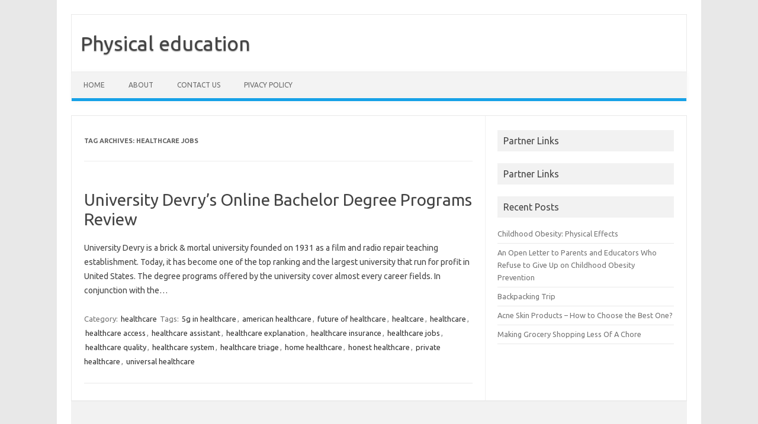

--- FILE ---
content_type: text/html; charset=UTF-8
request_url: http://artronhu.info/tag/healthcare-jobs
body_size: 2620
content:
<!DOCTYPE html>
<!--[if IE 7]>
<html class="ie ie7" lang="en-US">
<![endif]-->
<!--[if IE 8]>
<html class="ie ie8" lang="en-US">
<![endif]-->
<!--[if !(IE 7) | !(IE 8)  ]><!-->
<html lang="en-US">
<!--<![endif]-->
<head>
<meta charset="UTF-8" />
<meta name="viewport" content="width=device-width" />
<link rel="profile" href="http://gmpg.org/xfn/11" />
<link rel="pingback" href="http://artronhu.info/xmlrpc.php" />
<!--[if lt IE 9]>
<script src="http://artronhu.info/wp-content/themes/iconic-one/js/html5.js" type="text/javascript"></script>
<![endif]-->
<link rel="alternate" type="application/rss+xml" title="Physical education &raquo; Feed" href="http://artronhu.info/feed" />
<link rel="alternate" type="application/rss+xml" title="Physical education &raquo; Comments Feed" href="http://artronhu.info/comments/feed" />
<link rel="alternate" type="application/rss+xml" title="Physical education &raquo; healthcare jobs Tag Feed" href="http://artronhu.info/tag/healthcare-jobs/feed" />
<link rel='stylesheet' id='themonic-fonts-css' href="https://fonts.googleapis.com/css?family=Ubuntu:400,700&#038;subset=latin,latin-ext" type='text/css' media='all' />
<link rel='stylesheet' id='themonic-style-css'  href='http://artronhu.info/wp-content/themes/iconic-one/style.css?ver=1.7.8' type='text/css' media='all' />
<link rel='stylesheet' id='custom-style-css'  href='http://artronhu.info/wp-content/themes/iconic-one/custom.css?ver=3.7' type='text/css' media='all' />
<!--[if lt IE 9]>
<link rel='stylesheet' id='themonic-ie-css'  href='http://artronhu.info/wp-content/themes/iconic-one/css/ie.css?ver=20130305' type='text/css' media='all' />
<![endif]-->
<link rel="EditURI" type="application/rsd+xml" title="RSD" href="http://artronhu.info/xmlrpc.php?rsd" />
<link rel="wlwmanifest" type="application/wlwmanifest+xml" href="http://artronhu.info/wp-includes/wlwmanifest.xml" /> 
<meta name="generator" content="WordPress 3.7" />
<style type="text/css" id="custom-background-css">
body.custom-background { background-color: #e8e8e8; }
</style>
</head>
<body class="archive tag tag-healthcare-jobs tag-221 custom-background custom-font-enabled single-author hfeed">
<div id="page" class="site">
	<header id="masthead" class="site-header" role="banner">
					<div class="io-title-description">
			<a href="http://artronhu.info/" title="Physical education" rel="home">Physical education</a>
				<br .../> 
						</div>
		
		
		<nav id="site-navigation" class="themonic-nav" role="navigation">
			<a class="assistive-text" href="#main" title="Skip to content">Skip to content</a>
			<div class="nav-menu"><ul><li ><a href="http://artronhu.info/">Home</a></li><li class="page_item page-item-18"><a href="http://artronhu.info/about">About</a></li><li class="page_item page-item-20"><a href="http://artronhu.info/contact-us">Contact us</a></li><li class="page_item page-item-22"><a href="http://artronhu.info/pivacy-policy">Pivacy policy</a></li></ul></div>
		</nav><!-- #site-navigation -->
		<div class="clear"></div>
	</header><!-- #masthead -->

	<div id="main" class="wrapper">
	<section id="primary" class="site-content">
		<div id="content" role="main">

					<header class="archive-header">
				<h1 class="archive-title">Tag Archives: <span>healthcare jobs</span></h1>

						</header><!-- .archive-header -->

			
	<article id="post-63" class="post-63 post type-post status-publish format-standard hentry category-healthcare tag-5g-in-healthcare tag-american-healthcare tag-future-of-healthcare tag-healtcare tag-healthcare tag-healthcare-access tag-healthcare-assistant tag-healthcare-explanation tag-healthcare-insurance tag-healthcare-jobs tag-healthcare-quality tag-healthcare-system tag-healthcare-triage tag-home-healthcare tag-honest-healthcare tag-private-healthcare tag-universal-healthcare">
				<header class="entry-header">
						<h2 class="entry-title">
				<a href="http://artronhu.info/university-devrys-online-bachelor-degree-programs-review.html" title="Permalink to University Devry&#8217;s Online Bachelor Degree Programs Review" rel="bookmark">University Devry&#8217;s Online Bachelor Degree Programs Review</a>
			</h2>
											
		</header><!-- .entry-header -->

									<div class="entry-summary">
				<!-- Ico nic One home page thumbnail with custom excerpt -->
			<div class="excerpt-thumb">
					</div>
			<p>University Devry is a brick &amp; mortal university founded on 1931 as a film and radio repair teaching establishment. Today, it has become one of the top ranking and the largest university that run for profit in United States. The degree programs offered by the university cover almost every career fields. In conjunction with the… <span class="read-more"></span></p>
		</div><!-- .entry-summary -->
			
				
	<footer class="entry-meta">
					<span>Category: <a href="http://artronhu.info/category/healthcare" title="View all posts in healthcare" rel="category tag">healthcare</a></span>
								<span>Tags: <a href="http://artronhu.info/tag/5g-in-healthcare" rel="tag">5g in healthcare</a>, <a href="http://artronhu.info/tag/american-healthcare" rel="tag">american healthcare</a>, <a href="http://artronhu.info/tag/future-of-healthcare" rel="tag">future of healthcare</a>, <a href="http://artronhu.info/tag/healtcare" rel="tag">healtcare</a>, <a href="http://artronhu.info/tag/healthcare" rel="tag">healthcare</a>, <a href="http://artronhu.info/tag/healthcare-access" rel="tag">healthcare access</a>, <a href="http://artronhu.info/tag/healthcare-assistant" rel="tag">healthcare assistant</a>, <a href="http://artronhu.info/tag/healthcare-explanation" rel="tag">healthcare explanation</a>, <a href="http://artronhu.info/tag/healthcare-insurance" rel="tag">healthcare insurance</a>, <a href="http://artronhu.info/tag/healthcare-jobs" rel="tag">healthcare jobs</a>, <a href="http://artronhu.info/tag/healthcare-quality" rel="tag">healthcare quality</a>, <a href="http://artronhu.info/tag/healthcare-system" rel="tag">healthcare system</a>, <a href="http://artronhu.info/tag/healthcare-triage" rel="tag">healthcare triage</a>, <a href="http://artronhu.info/tag/home-healthcare" rel="tag">home healthcare</a>, <a href="http://artronhu.info/tag/honest-healthcare" rel="tag">honest healthcare</a>, <a href="http://artronhu.info/tag/private-healthcare" rel="tag">private healthcare</a>, <a href="http://artronhu.info/tag/universal-healthcare" rel="tag">universal healthcare</a></span>
			
           						</footer><!-- .entry-meta -->
	</article><!-- #post -->

		
		</div><!-- #content -->
	</section><!-- #primary -->


			<div id="secondary" class="widget-area" role="complementary">
			<aside id="execphp-2" class="widget widget_execphp"><p class="widget-title">Partner Links</p>			<div class="execphpwidget"></div>
		</aside><aside id="execphp-3" class="widget widget_execphp"><p class="widget-title">Partner Links</p>			<div class="execphpwidget"></div>
		</aside>		<aside id="recent-posts-2" class="widget widget_recent_entries">		<p class="widget-title">Recent Posts</p>		<ul>
					<li>
				<a href="http://artronhu.info/childhood-obesity-physical-effects.html">Childhood Obesity:  Physical Effects</a>
						</li>
					<li>
				<a href="http://artronhu.info/an-open-letter-to-parents-and-educators-who-refuse-to-give-up-on-childhood-obesity-prevention.html">An Open Letter to Parents and Educators Who Refuse to Give Up on Childhood Obesity Prevention</a>
						</li>
					<li>
				<a href="http://artronhu.info/backpacking-trip.html">Backpacking Trip</a>
						</li>
					<li>
				<a href="http://artronhu.info/acne-skin-products-how-to-choose-the-best-one.html">Acne Skin Products &#8211; How to Choose the Best One?</a>
						</li>
					<li>
				<a href="http://artronhu.info/making-grocery-shopping-less-of-a-chore.html">Making Grocery Shopping Less Of A Chore</a>
						</li>
				</ul>
		</aside>		</div><!-- #secondary -->
	<!-- wmm -->	</div><!-- #main .wrapper -->
	<footer id="colophon" role="contentinfo">
		<div class="site-info">
		<div class="clear"></div>
		</div><!-- .site-info -->
		</footer><!-- #colophon -->
		<div class="site-wordpress">
				Copyright &copy; 2025 <a href="http://artronhu.info" title="Physical education">Physical education</a> - All rights reserved
				</div><!-- .site-info -->
				<div class="clear"></div>
</div><!-- #page -->

<script type='text/javascript' src='http://artronhu.info/wp-content/themes/iconic-one/js/selectnav.js?ver=1.0'></script>
</body>


</html>